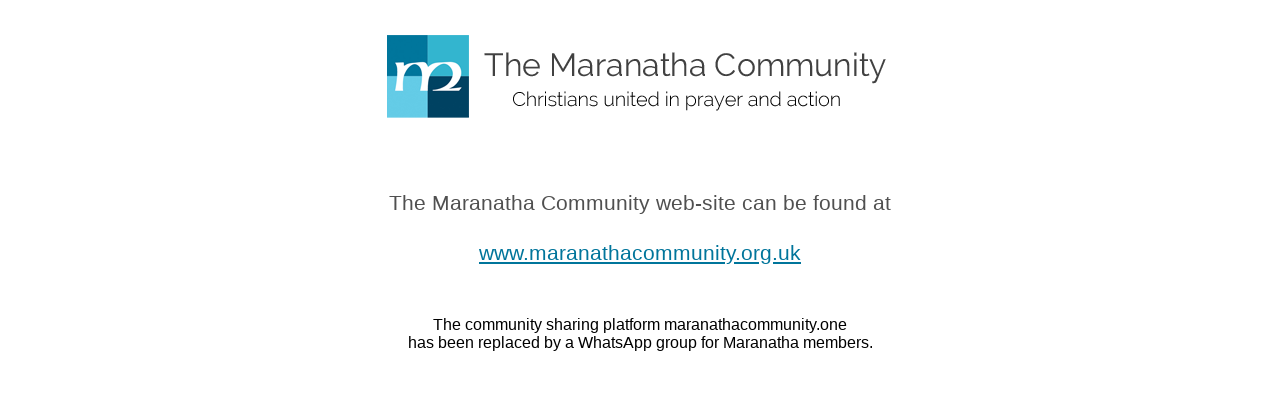

--- FILE ---
content_type: text/html
request_url: https://maranathacommunity.one/?wps_alerts=maranatha-member-new-topic-christian-mps-tell-the-easter-story-reading-scripture-126
body_size: 496
content:
<!DOCTYPE html PUBLIC "-//W3C//DTD XHTML 1.0 Transitional//EN" "http://www.w3.org/TR/xhtml1/DTD/xhtml1-transitional.dtd">
<html xmlns="http://www.w3.org/1999/xhtml">
<head>
<meta http-equiv="Content-Type" content="text/html; charset=utf-8" />
<title>Maranatha Community</title>
<style type="text/css">
<!--
.Class-CTP1 {
	font-family: Tahoma, Geneva, sans-serif;
	text-align: center;
	font-size: 16pt;
	color: #505050;
}
-->
</style>
</head>
<body class="Class-CTP1">
<p><img src="header2018.png" width="auto" height="auto" alt="The Maranatha Community" /><br />
  <br />
  <br />
  The Maranatha Community web-site can be found at<br />
  <br />
  <a href="https://www.maranathacommunity.org.uk/" style="color:#00759B">www.maranathacommunity.org.uk</a><br /><br /><br />
<span style="font-size:12pt; color:#000000">The community sharing platform maranathacommunity.one<br />
has been replaced by a WhatsApp group for Maranatha members.</span><br />
<br />
<br />
<br /></p>
</body>
</html>
